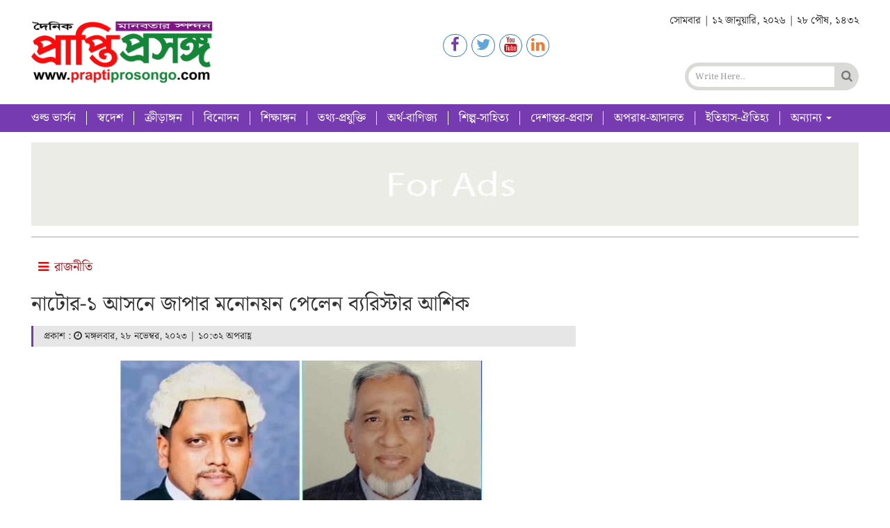

--- FILE ---
content_type: text/html; charset=UTF-8
request_url: https://praptiprosongo.com/825/%E0%A6%A8%E0%A6%BE%E0%A6%9F%E0%A7%8B%E0%A6%B0-%E0%A7%A7-%E0%A6%86%E0%A6%B8%E0%A6%A8%E0%A7%87-%E0%A6%9C%E0%A6%BE%E0%A6%AA%E0%A6%BE%E0%A6%B0-%E0%A6%AE%E0%A6%A8%E0%A7%8B%E0%A6%A8%E0%A6%AF%E0%A6%BC/
body_size: 13618
content:
<!DOCTYPE html><html lang="en-US"><head><script data-no-optimize="1">var litespeed_docref=sessionStorage.getItem("litespeed_docref");litespeed_docref&&(Object.defineProperty(document,"referrer",{get:function(){return litespeed_docref}}),sessionStorage.removeItem("litespeed_docref"));</script> <meta charset="UTF-8"><meta name="viewport" content="width=device-width, initial-scale=1"><meta http-equiv="X-UA-Compatible" content="IE=edge"><link rel="profile" href="https://www.shumanbd.com/"><link rel="icon" href="https://praptiprosongo.com/wp-content/uploads/2023/10/favicon-pp-1.png" type="image/x-icon" /><meta name='robots' content='index, follow, max-image-preview:large, max-snippet:-1, max-video-preview:-1' /><title>নাটোর-১ আসনে জাপার মনোনয়ন পেলেন ব্যরিস্টার আশিক - Prapti Prosongo</title><link rel="canonical" href="https://praptiprosongo.com/825/নাটোর-১-আসনে-জাপার-মনোনয়/" /><meta property="og:locale" content="en_US" /><meta property="og:type" content="article" /><meta property="og:title" content="নাটোর-১ আসনে জাপার মনোনয়ন পেলেন ব্যরিস্টার আশিক" /><meta property="og:description" content="নাটোর প্রতিনিধি দ্বাদশ জাতীয় সংসদ নির্বাচনে ৫৮ নাটোর-১ (লালপুর-বাগাতিপাড়া) আসনে জাতীয় পার্টির (জাপা) মনোনয়ন পেয়েছেন ব্যারিস্টার আশিক হোসেন। সোমবার (২৭ নভেম্বর ২০২৩) জাতীয় পার্টির চেয়ারম্যানের কার্যালয় থেকে দলটির মহাসচিব মুজিবুল হক চুন্নু আনুষ্ঠানিকভাবে তাঁর নাম ঘোষণা করেন। ব্যারিস্টার আশিক হোসেন নাটোরের বাগাতিপাড়া উপজেলার পাঁকা ইউনিয়নের মাড়িয়া গ্রামের সাবেক অতিরিক্ত পুলিশ সুপার মৃত আকবর হোসেনের ছেলে। [&hellip;]" /><meta property="og:url" content="https://praptiprosongo.com/825/নাটোর-১-আসনে-জাপার-মনোনয়/" /><meta property="og:site_name" content="Prapti Prosongo" /><meta property="article:publisher" content="https://www.facebook.com/PraptiProsongo" /><meta property="article:published_time" content="2023-11-28T16:32:30+00:00" /><meta property="og:image" content="https://praptiprosongo.com/wp-content/uploads/2023/11/Lalpur-Natore-Pic-28.11.2023-2-Japa-2.jpg" /><meta property="og:image:width" content="720" /><meta property="og:image:height" content="504" /><meta property="og:image:type" content="image/jpeg" /><meta name="author" content="Prapti Prosongo" /><meta name="twitter:card" content="summary_large_image" /><meta name="twitter:label1" content="Written by" /><meta name="twitter:data1" content="Prapti Prosongo" /><meta name="twitter:label2" content="Est. reading time" /><meta name="twitter:data2" content="1 minute" /> <script type="application/ld+json" class="yoast-schema-graph">{"@context":"https://schema.org","@graph":[{"@type":"Article","@id":"https://praptiprosongo.com/825/%e0%a6%a8%e0%a6%be%e0%a6%9f%e0%a7%8b%e0%a6%b0-%e0%a7%a7-%e0%a6%86%e0%a6%b8%e0%a6%a8%e0%a7%87-%e0%a6%9c%e0%a6%be%e0%a6%aa%e0%a6%be%e0%a6%b0-%e0%a6%ae%e0%a6%a8%e0%a7%8b%e0%a6%a8%e0%a6%af%e0%a6%bc/#article","isPartOf":{"@id":"https://praptiprosongo.com/825/%e0%a6%a8%e0%a6%be%e0%a6%9f%e0%a7%8b%e0%a6%b0-%e0%a7%a7-%e0%a6%86%e0%a6%b8%e0%a6%a8%e0%a7%87-%e0%a6%9c%e0%a6%be%e0%a6%aa%e0%a6%be%e0%a6%b0-%e0%a6%ae%e0%a6%a8%e0%a7%8b%e0%a6%a8%e0%a6%af%e0%a6%bc/"},"author":{"name":"Prapti Prosongo","@id":"https://praptiprosongo.com/#/schema/person/3adef7df816c2099b7c0edf4808bbf3b"},"headline":"নাটোর-১ আসনে জাপার মনোনয়ন পেলেন ব্যরিস্টার আশিক","datePublished":"2023-11-28T16:32:30+00:00","mainEntityOfPage":{"@id":"https://praptiprosongo.com/825/%e0%a6%a8%e0%a6%be%e0%a6%9f%e0%a7%8b%e0%a6%b0-%e0%a7%a7-%e0%a6%86%e0%a6%b8%e0%a6%a8%e0%a7%87-%e0%a6%9c%e0%a6%be%e0%a6%aa%e0%a6%be%e0%a6%b0-%e0%a6%ae%e0%a6%a8%e0%a7%8b%e0%a6%a8%e0%a6%af%e0%a6%bc/"},"wordCount":9,"commentCount":0,"publisher":{"@id":"https://praptiprosongo.com/#organization"},"image":{"@id":"https://praptiprosongo.com/825/%e0%a6%a8%e0%a6%be%e0%a6%9f%e0%a7%8b%e0%a6%b0-%e0%a7%a7-%e0%a6%86%e0%a6%b8%e0%a6%a8%e0%a7%87-%e0%a6%9c%e0%a6%be%e0%a6%aa%e0%a6%be%e0%a6%b0-%e0%a6%ae%e0%a6%a8%e0%a7%8b%e0%a6%a8%e0%a6%af%e0%a6%bc/#primaryimage"},"thumbnailUrl":"https://praptiprosongo.com/wp-content/uploads/2023/11/Lalpur-Natore-Pic-28.11.2023-2-Japa-2.jpg","articleSection":["রাজনীতি"],"inLanguage":"en-US","potentialAction":[{"@type":"CommentAction","name":"Comment","target":["https://praptiprosongo.com/825/%e0%a6%a8%e0%a6%be%e0%a6%9f%e0%a7%8b%e0%a6%b0-%e0%a7%a7-%e0%a6%86%e0%a6%b8%e0%a6%a8%e0%a7%87-%e0%a6%9c%e0%a6%be%e0%a6%aa%e0%a6%be%e0%a6%b0-%e0%a6%ae%e0%a6%a8%e0%a7%8b%e0%a6%a8%e0%a6%af%e0%a6%bc/#respond"]}]},{"@type":"WebPage","@id":"https://praptiprosongo.com/825/%e0%a6%a8%e0%a6%be%e0%a6%9f%e0%a7%8b%e0%a6%b0-%e0%a7%a7-%e0%a6%86%e0%a6%b8%e0%a6%a8%e0%a7%87-%e0%a6%9c%e0%a6%be%e0%a6%aa%e0%a6%be%e0%a6%b0-%e0%a6%ae%e0%a6%a8%e0%a7%8b%e0%a6%a8%e0%a6%af%e0%a6%bc/","url":"https://praptiprosongo.com/825/%e0%a6%a8%e0%a6%be%e0%a6%9f%e0%a7%8b%e0%a6%b0-%e0%a7%a7-%e0%a6%86%e0%a6%b8%e0%a6%a8%e0%a7%87-%e0%a6%9c%e0%a6%be%e0%a6%aa%e0%a6%be%e0%a6%b0-%e0%a6%ae%e0%a6%a8%e0%a7%8b%e0%a6%a8%e0%a6%af%e0%a6%bc/","name":"নাটোর-১ আসনে জাপার মনোনয়ন পেলেন ব্যরিস্টার আশিক - Prapti Prosongo","isPartOf":{"@id":"https://praptiprosongo.com/#website"},"primaryImageOfPage":{"@id":"https://praptiprosongo.com/825/%e0%a6%a8%e0%a6%be%e0%a6%9f%e0%a7%8b%e0%a6%b0-%e0%a7%a7-%e0%a6%86%e0%a6%b8%e0%a6%a8%e0%a7%87-%e0%a6%9c%e0%a6%be%e0%a6%aa%e0%a6%be%e0%a6%b0-%e0%a6%ae%e0%a6%a8%e0%a7%8b%e0%a6%a8%e0%a6%af%e0%a6%bc/#primaryimage"},"image":{"@id":"https://praptiprosongo.com/825/%e0%a6%a8%e0%a6%be%e0%a6%9f%e0%a7%8b%e0%a6%b0-%e0%a7%a7-%e0%a6%86%e0%a6%b8%e0%a6%a8%e0%a7%87-%e0%a6%9c%e0%a6%be%e0%a6%aa%e0%a6%be%e0%a6%b0-%e0%a6%ae%e0%a6%a8%e0%a7%8b%e0%a6%a8%e0%a6%af%e0%a6%bc/#primaryimage"},"thumbnailUrl":"https://praptiprosongo.com/wp-content/uploads/2023/11/Lalpur-Natore-Pic-28.11.2023-2-Japa-2.jpg","datePublished":"2023-11-28T16:32:30+00:00","breadcrumb":{"@id":"https://praptiprosongo.com/825/%e0%a6%a8%e0%a6%be%e0%a6%9f%e0%a7%8b%e0%a6%b0-%e0%a7%a7-%e0%a6%86%e0%a6%b8%e0%a6%a8%e0%a7%87-%e0%a6%9c%e0%a6%be%e0%a6%aa%e0%a6%be%e0%a6%b0-%e0%a6%ae%e0%a6%a8%e0%a7%8b%e0%a6%a8%e0%a6%af%e0%a6%bc/#breadcrumb"},"inLanguage":"en-US","potentialAction":[{"@type":"ReadAction","target":["https://praptiprosongo.com/825/%e0%a6%a8%e0%a6%be%e0%a6%9f%e0%a7%8b%e0%a6%b0-%e0%a7%a7-%e0%a6%86%e0%a6%b8%e0%a6%a8%e0%a7%87-%e0%a6%9c%e0%a6%be%e0%a6%aa%e0%a6%be%e0%a6%b0-%e0%a6%ae%e0%a6%a8%e0%a7%8b%e0%a6%a8%e0%a6%af%e0%a6%bc/"]}]},{"@type":"ImageObject","inLanguage":"en-US","@id":"https://praptiprosongo.com/825/%e0%a6%a8%e0%a6%be%e0%a6%9f%e0%a7%8b%e0%a6%b0-%e0%a7%a7-%e0%a6%86%e0%a6%b8%e0%a6%a8%e0%a7%87-%e0%a6%9c%e0%a6%be%e0%a6%aa%e0%a6%be%e0%a6%b0-%e0%a6%ae%e0%a6%a8%e0%a7%8b%e0%a6%a8%e0%a6%af%e0%a6%bc/#primaryimage","url":"https://praptiprosongo.com/wp-content/uploads/2023/11/Lalpur-Natore-Pic-28.11.2023-2-Japa-2.jpg","contentUrl":"https://praptiprosongo.com/wp-content/uploads/2023/11/Lalpur-Natore-Pic-28.11.2023-2-Japa-2.jpg","width":720,"height":504},{"@type":"BreadcrumbList","@id":"https://praptiprosongo.com/825/%e0%a6%a8%e0%a6%be%e0%a6%9f%e0%a7%8b%e0%a6%b0-%e0%a7%a7-%e0%a6%86%e0%a6%b8%e0%a6%a8%e0%a7%87-%e0%a6%9c%e0%a6%be%e0%a6%aa%e0%a6%be%e0%a6%b0-%e0%a6%ae%e0%a6%a8%e0%a7%8b%e0%a6%a8%e0%a6%af%e0%a6%bc/#breadcrumb","itemListElement":[{"@type":"ListItem","position":1,"name":"Home","item":"https://praptiprosongo.com/"},{"@type":"ListItem","position":2,"name":"নাটোর-১ আসনে জাপার মনোনয়ন পেলেন ব্যরিস্টার আশিক"}]},{"@type":"WebSite","@id":"https://praptiprosongo.com/#website","url":"https://praptiprosongo.com/","name":"praptiprosongo.com","description":"মানবতার স্পন্দন","publisher":{"@id":"https://praptiprosongo.com/#organization"},"potentialAction":[{"@type":"SearchAction","target":{"@type":"EntryPoint","urlTemplate":"https://praptiprosongo.com/?s={search_term_string}"},"query-input":{"@type":"PropertyValueSpecification","valueRequired":true,"valueName":"search_term_string"}}],"inLanguage":"en-US"},{"@type":"Organization","@id":"https://praptiprosongo.com/#organization","name":"praptiprosongo.com","url":"https://praptiprosongo.com/","logo":{"@type":"ImageObject","inLanguage":"en-US","@id":"https://praptiprosongo.com/#/schema/logo/image/","url":"https://praptiprosongo.com/wp-content/uploads/2023/10/praptiprosongo-logo.png","contentUrl":"https://praptiprosongo.com/wp-content/uploads/2023/10/praptiprosongo-logo.png","width":320,"height":111,"caption":"praptiprosongo.com"},"image":{"@id":"https://praptiprosongo.com/#/schema/logo/image/"},"sameAs":["https://www.facebook.com/PraptiProsongo"]},{"@type":"Person","@id":"https://praptiprosongo.com/#/schema/person/3adef7df816c2099b7c0edf4808bbf3b","name":"Prapti Prosongo","image":{"@type":"ImageObject","inLanguage":"en-US","@id":"https://praptiprosongo.com/#/schema/person/image/","url":"https://secure.gravatar.com/avatar/eb9f667adfaad0d9e8d1ff1f5d4bb8c589d1ca6886d53541dc303bfc7ad79039?s=96&d=mm&r=g","contentUrl":"https://secure.gravatar.com/avatar/eb9f667adfaad0d9e8d1ff1f5d4bb8c589d1ca6886d53541dc303bfc7ad79039?s=96&d=mm&r=g","caption":"Prapti Prosongo"},"sameAs":["https://praptiprosongo.com/"],"url":"https://praptiprosongo.com/author/praptiprosongo/"}]}</script> <link rel='dns-prefetch' href='//cdn.jsdelivr.net' /><link rel='dns-prefetch' href='//cdnjs.cloudflare.com' /><link rel='dns-prefetch' href='//praptiprosongo.com' /><link rel="alternate" type="application/rss+xml" title="Prapti Prosongo &raquo; Feed" href="https://praptiprosongo.com/feed/" /><link rel="alternate" type="application/rss+xml" title="Prapti Prosongo &raquo; Comments Feed" href="https://praptiprosongo.com/comments/feed/" /><link rel="alternate" type="application/rss+xml" title="Prapti Prosongo &raquo; নাটোর-১ আসনে জাপার মনোনয়ন পেলেন ব্যরিস্টার আশিক Comments Feed" href="https://praptiprosongo.com/825/%e0%a6%a8%e0%a6%be%e0%a6%9f%e0%a7%8b%e0%a6%b0-%e0%a7%a7-%e0%a6%86%e0%a6%b8%e0%a6%a8%e0%a7%87-%e0%a6%9c%e0%a6%be%e0%a6%aa%e0%a6%be%e0%a6%b0-%e0%a6%ae%e0%a6%a8%e0%a7%8b%e0%a6%a8%e0%a6%af%e0%a6%bc/feed/" /><link rel="alternate" title="oEmbed (JSON)" type="application/json+oembed" href="https://praptiprosongo.com/wp-json/oembed/1.0/embed?url=https%3A%2F%2Fpraptiprosongo.com%2F825%2F%25e0%25a6%25a8%25e0%25a6%25be%25e0%25a6%259f%25e0%25a7%258b%25e0%25a6%25b0-%25e0%25a7%25a7-%25e0%25a6%2586%25e0%25a6%25b8%25e0%25a6%25a8%25e0%25a7%2587-%25e0%25a6%259c%25e0%25a6%25be%25e0%25a6%25aa%25e0%25a6%25be%25e0%25a6%25b0-%25e0%25a6%25ae%25e0%25a6%25a8%25e0%25a7%258b%25e0%25a6%25a8%25e0%25a6%25af%25e0%25a6%25bc%2F" /><link rel="alternate" title="oEmbed (XML)" type="text/xml+oembed" href="https://praptiprosongo.com/wp-json/oembed/1.0/embed?url=https%3A%2F%2Fpraptiprosongo.com%2F825%2F%25e0%25a6%25a8%25e0%25a6%25be%25e0%25a6%259f%25e0%25a7%258b%25e0%25a6%25b0-%25e0%25a7%25a7-%25e0%25a6%2586%25e0%25a6%25b8%25e0%25a6%25a8%25e0%25a7%2587-%25e0%25a6%259c%25e0%25a6%25be%25e0%25a6%25aa%25e0%25a6%25be%25e0%25a6%25b0-%25e0%25a6%25ae%25e0%25a6%25a8%25e0%25a7%258b%25e0%25a6%25a8%25e0%25a6%25af%25e0%25a6%25bc%2F&#038;format=xml" /><style id='wp-img-auto-sizes-contain-inline-css' type='text/css'>img:is([sizes=auto i],[sizes^="auto," i]){contain-intrinsic-size:3000px 1500px}</style><style id='wp-block-library-inline-css' type='text/css'>:root{--wp-block-synced-color:#7a00df;--wp-block-synced-color--rgb:122,0,223;--wp-bound-block-color:var(--wp-block-synced-color);--wp-editor-canvas-background:#ddd;--wp-admin-theme-color:#007cba;--wp-admin-theme-color--rgb:0,124,186;--wp-admin-theme-color-darker-10:#006ba1;--wp-admin-theme-color-darker-10--rgb:0,107,160.5;--wp-admin-theme-color-darker-20:#005a87;--wp-admin-theme-color-darker-20--rgb:0,90,135;--wp-admin-border-width-focus:2px}@media (min-resolution:192dpi){:root{--wp-admin-border-width-focus:1.5px}}.wp-element-button{cursor:pointer}:root .has-very-light-gray-background-color{background-color:#eee}:root .has-very-dark-gray-background-color{background-color:#313131}:root .has-very-light-gray-color{color:#eee}:root .has-very-dark-gray-color{color:#313131}:root .has-vivid-green-cyan-to-vivid-cyan-blue-gradient-background{background:linear-gradient(135deg,#00d084,#0693e3)}:root .has-purple-crush-gradient-background{background:linear-gradient(135deg,#34e2e4,#4721fb 50%,#ab1dfe)}:root .has-hazy-dawn-gradient-background{background:linear-gradient(135deg,#faaca8,#dad0ec)}:root .has-subdued-olive-gradient-background{background:linear-gradient(135deg,#fafae1,#67a671)}:root .has-atomic-cream-gradient-background{background:linear-gradient(135deg,#fdd79a,#004a59)}:root .has-nightshade-gradient-background{background:linear-gradient(135deg,#330968,#31cdcf)}:root .has-midnight-gradient-background{background:linear-gradient(135deg,#020381,#2874fc)}:root{--wp--preset--font-size--normal:16px;--wp--preset--font-size--huge:42px}.has-regular-font-size{font-size:1em}.has-larger-font-size{font-size:2.625em}.has-normal-font-size{font-size:var(--wp--preset--font-size--normal)}.has-huge-font-size{font-size:var(--wp--preset--font-size--huge)}.has-text-align-center{text-align:center}.has-text-align-left{text-align:left}.has-text-align-right{text-align:right}.has-fit-text{white-space:nowrap!important}#end-resizable-editor-section{display:none}.aligncenter{clear:both}.items-justified-left{justify-content:flex-start}.items-justified-center{justify-content:center}.items-justified-right{justify-content:flex-end}.items-justified-space-between{justify-content:space-between}.screen-reader-text{border:0;clip-path:inset(50%);height:1px;margin:-1px;overflow:hidden;padding:0;position:absolute;width:1px;word-wrap:normal!important}.screen-reader-text:focus{background-color:#ddd;clip-path:none;color:#444;display:block;font-size:1em;height:auto;left:5px;line-height:normal;padding:15px 23px 14px;text-decoration:none;top:5px;width:auto;z-index:100000}html :where(.has-border-color){border-style:solid}html :where([style*=border-top-color]){border-top-style:solid}html :where([style*=border-right-color]){border-right-style:solid}html :where([style*=border-bottom-color]){border-bottom-style:solid}html :where([style*=border-left-color]){border-left-style:solid}html :where([style*=border-width]){border-style:solid}html :where([style*=border-top-width]){border-top-style:solid}html :where([style*=border-right-width]){border-right-style:solid}html :where([style*=border-bottom-width]){border-bottom-style:solid}html :where([style*=border-left-width]){border-left-style:solid}html :where(img[class*=wp-image-]){height:auto;max-width:100%}:where(figure){margin:0 0 1em}html :where(.is-position-sticky){--wp-admin--admin-bar--position-offset:var(--wp-admin--admin-bar--height,0px)}@media screen and (max-width:600px){html :where(.is-position-sticky){--wp-admin--admin-bar--position-offset:0px}}</style><style id='classic-theme-styles-inline-css' type='text/css'>/*! This file is auto-generated */
.wp-block-button__link{color:#fff;background-color:#32373c;border-radius:9999px;box-shadow:none;text-decoration:none;padding:calc(.667em + 2px) calc(1.333em + 2px);font-size:1.125em}.wp-block-file__button{background:#32373c;color:#fff;text-decoration:none}</style><link data-optimized="1" rel='stylesheet' id='bootstrap-css' href='https://praptiprosongo.com/wp-content/litespeed/css/43001f82d57ae5612fc33bb6236cb84f.css?ver=cb84f' type='text/css' media='all' /><link data-optimized="1" rel='stylesheet' id='shumanbd_style-css' href='https://praptiprosongo.com/wp-content/litespeed/css/c5cdd801bb93e1a3a8307081d9dc72f2.css?ver=c72f2' type='text/css' media='all' /><link data-optimized="1" rel='stylesheet' id='noto-serif-bengali-font-css' href='https://praptiprosongo.com/wp-content/litespeed/css/ba596e06417aaa14edff56abded47dff.css?ver=47dff' type='text/css' media='all' /><link data-optimized="1" rel='stylesheet' id='shumanbd-font-awesome-css' href='https://praptiprosongo.com/wp-content/litespeed/css/4225d63a73aee8cd11921b958881746f.css?ver=1746f' type='text/css' media='all' /><style id='akismet-widget-style-inline-css' type='text/css'>.a-stats{--akismet-color-mid-green:#357b49;--akismet-color-white:#fff;--akismet-color-light-grey:#f6f7f7;max-width:350px;width:auto}.a-stats *{all:unset;box-sizing:border-box}.a-stats strong{font-weight:600}.a-stats a.a-stats__link,.a-stats a.a-stats__link:visited,.a-stats a.a-stats__link:active{background:var(--akismet-color-mid-green);border:none;box-shadow:none;border-radius:8px;color:var(--akismet-color-white);cursor:pointer;display:block;font-family:-apple-system,BlinkMacSystemFont,'Segoe UI','Roboto','Oxygen-Sans','Ubuntu','Cantarell','Helvetica Neue',sans-serif;font-weight:500;padding:12px;text-align:center;text-decoration:none;transition:all .2s ease}.widget .a-stats a.a-stats__link:focus{background:var(--akismet-color-mid-green);color:var(--akismet-color-white);text-decoration:none}.a-stats a.a-stats__link:hover{filter:brightness(110%);box-shadow:0 4px 12px rgba(0,0,0,.06),0 0 2px rgba(0,0,0,.16)}.a-stats .count{color:var(--akismet-color-white);display:block;font-size:1.5em;line-height:1.4;padding:0 13px;white-space:nowrap}</style> <script type="text/javascript" src="https://praptiprosongo.com/wp-includes/js/jquery/jquery.min.js" id="jquery-core-js"></script> <script data-optimized="1" type="text/javascript" src="https://praptiprosongo.com/wp-content/litespeed/js/c7cb4683abb7447ec31210dd4333156e.js?ver=3156e" id="jquery-migrate-js" defer data-deferred="1"></script> <script data-optimized="1" type="text/javascript" src="https://praptiprosongo.com/wp-content/litespeed/js/97f4f980ece2faa6902881397e30e150.js?ver=0e150" id="shumanbd_js_min-js" defer data-deferred="1"></script> <link rel="https://api.w.org/" href="https://praptiprosongo.com/wp-json/" /><link rel="alternate" title="JSON" type="application/json" href="https://praptiprosongo.com/wp-json/wp/v2/posts/825" /><link rel="EditURI" type="application/rsd+xml" title="RSD" href="https://praptiprosongo.com/xmlrpc.php?rsd" /><meta name="generator" content="WordPress 6.9" /><link rel='shortlink' href='https://praptiprosongo.com/?p=825' /> <script data-optimized="1" type="text/javascript" src="[data-uri]" defer></script> <style type="text/css">.ajax-calendar{position:relative}#bddp_ac_widget th{background:none repeat scroll 0 0 #2cb2bc;color:#fff;font-weight:400;padding:5px 1px;text-align:center;font-size:16px}#bddp_ac_widget{padding:5px}#bddp_ac_widget td{border:1px solid #ccc;text-align:center}#my-calendar a{background:none repeat scroll 0 0 green;color:#fff;display:block;padding:6px 0;width:100% !important}#my-calendar{width:100%}#my_calender span{display:block;padding:6px 0;width:100% !important}#today a,#today span{background:none repeat scroll 0 0 #2cb2bc !important;color:#fff}#bddp_ac_widget #my_year{float:right}.select_ca #my_month{float:left}</style><meta name="generator" content="Redux 4.3.14.2" /><noscript><style id="rocket-lazyload-nojs-css">.rll-youtube-player, [data-lazy-src]{display:none !important;}</style></noscript><style>body{font-family:Noto Serif Bengali;background-color:transparent}.main_wbsite{background-color:#fff}.scroll_1{padding:7px;background-color:#763bb1;color:#fff;padding-left:15px !important;text-align:left;border-right:5px solid #017aee}.catagory_title{background:linear-gradient(90deg,rgba(115,58,180,1) 0%,rgba(253,85,29,1) 30%,rgba(255,255,255,1) 65%);padding:2px;margin-top:6px;overflow:hidden;width:100%;color:#fff;font-size:20px;font-weight:400}.catagory_title a{color:#fff;font-size:20px;font-weight:400}.hadding_1{font-size:22px;line-height:autopx;font-weight:700}.hadding_1 a{color:#2d2d2d}.hadding_1 a:hover{color:#b30f0f}.hadding_2{font-size:20px;font-weight:700;line-height:autopx;padding:5px 0}.hadding_2 a{color:#2d2d2d}.hadding_2 a:hover{color:#185da8}.hadding_3{font-size:18px;line-height:autopx;font-weight:400;list-style:outside none bengali;margin-left:20px;color:#c10000}.hadding_3 a{color:#2d2d2d}.more_news{font-size:17px}.more_news a{color:green}.more_news a:hover{color:#f7040a}.carousel-inner{background-color:#000}.photo_caption{font-size:20px;line-height:25px;font-weight:400;padding:10px 10px 0;opacity:.6}.photo_caption a{color:#fff;font-weight:700}.footer{background-color:#dfdfdf}.editorial_1{font-size:17px;font-weight:400;line-height:22px;color:#000;overflow:hidden;border-right:1px solid #0056a8;white-space:pre-line}.editorial_2{font-size:17px;font-weight:400;line-height:22px;color:#000;overflow:hidden;white-space:pre-line}.root{background-color:#763bb1;margin-bottom:10px}.root_01{color:#eaeaea;font-size:16px}.root_02{text-align:right;color:#eaeaea;font-size:16px}#myBtn{background-color:#763bb1}#myBtn:hover{background-color:#763bb1}.widget_area h3{font-size:16px;color:#000;text-align:left;border-radius:5px 5px 0 0;border-bottom:2px solid #628db1;border-left:5px solid #628db1;margin-bottom:5px;padding:7px 10px}#bs-example-navbar-collapse-1{background-color:transparent;font-size:17px}#nav .navbar-default .navbar-nav>li>a{color:#fff}</style></head><body ><div class="body-wrap"><div class="container"><div class="header-wr"></div></div><div class="container"><div class="top-header"><div class="header-left"><div class="logo">
<a href="https://praptiprosongo.com"><img src="data:image/svg+xml,%3Csvg%20xmlns='http://www.w3.org/2000/svg'%20viewBox='0%200%200%200'%3E%3C/svg%3E" alt="Logo" data-lazy-src="https://praptiprosongo.com/wp-content/uploads/2023/10/praptiprosongo-logo.png"><noscript><img src=" https://praptiprosongo.com/wp-content/uploads/2023/10/praptiprosongo-logo.png" alt="Logo"></noscript></a></div></div><div class="header-right"><div class="date"><p>সোমবার | ১২ জানুয়ারি, ২০২৬ | ২৮ পৌষ, ১৪৩২</p></div><div class="social">
<a href="https://www.facebook.com/PraptiProsongo" target="_blank"><i class="fa fa-facebook" target="_blank"></i></a>
<a href="https://twitter.com/" target="_blank"><i class="fa fa-twitter" style="color:#5DA7DA;"></i></a>
<a href="https://www.youtube.com/@PraptiProsongoLive" target="_blank"><i class="fa fa-youtube" style="color:#C41A1E;"></i></a>
<a href="https://www.linkedin.com/"><i class="fa fa-linkedin" style="color:#FB7629;" target="_blank"></i></a></div><div class="search-bar"><form role="search" method="get" class="search-form" action="https://praptiprosongo.com/">
<input type="search" name="s" autocomplete="off" class="form-control input-sm" maxlength="64" placeholder="Write Here.." value="" />
<span class="search__field-icon"><i class="fa fa-search"></i></span></form></div></div></div></div><div class="menu-container outer_box"><div class="container"><div class="row"><div class="col-md-12" style="margin-bottom:5px"><div class="" id="nav"><nav class="navbar navbar-default" role="navigation"><div class="navbar-header">
<button type="button" class="navbar-toggle" data-toggle="collapse" data-target="#bs-example-navbar-collapse-1">
<span class="sr-only">Toggle navigation</span>
<span class="icon-bar"></span>
<span class="icon-bar"></span>
<span class="icon-bar"></span>
</button></div><div class="collapse navbar-collapse" id="bs-example-navbar-collapse-1"><div class="menu-main-menu-container"><ul id="menu-main-menu" class="nav navbar-nav"><li itemscope="itemscope" itemtype="https://www.schema.org/SiteNavigationElement" id="menu-item-696" class="menu-item menu-item-type-custom menu-item-object-custom menu-item-696"><a title="ওল্ড ভার্সন" href="http://old.dailypraptiprosongo.com">ওল্ড ভার্সন</a></li><li itemscope="itemscope" itemtype="https://www.schema.org/SiteNavigationElement" id="menu-item-17" class="menu-item menu-item-type-taxonomy menu-item-object-category menu-item-17"><a title="স্বদেশ" href="https://praptiprosongo.com/homeland/">স্বদেশ</a></li><li itemscope="itemscope" itemtype="https://www.schema.org/SiteNavigationElement" id="menu-item-11" class="menu-item menu-item-type-taxonomy menu-item-object-category menu-item-11"><a title="ক্রীড়াঙ্গন" href="https://praptiprosongo.com/sports/">ক্রীড়াঙ্গন</a></li><li itemscope="itemscope" itemtype="https://www.schema.org/SiteNavigationElement" id="menu-item-13" class="menu-item menu-item-type-taxonomy menu-item-object-category menu-item-13"><a title="বিনোদন" href="https://praptiprosongo.com/entertainment/">বিনোদন</a></li><li itemscope="itemscope" itemtype="https://www.schema.org/SiteNavigationElement" id="menu-item-15" class="menu-item menu-item-type-taxonomy menu-item-object-category menu-item-15"><a title="শিক্ষাঙ্গন" href="https://praptiprosongo.com/educaton/">শিক্ষাঙ্গন</a></li><li itemscope="itemscope" itemtype="https://www.schema.org/SiteNavigationElement" id="menu-item-18" class="menu-item menu-item-type-taxonomy menu-item-object-category menu-item-18"><a title="তথ্য-প্রযুক্তি" href="https://praptiprosongo.com/technology/">তথ্য-প্রযুক্তি</a></li><li itemscope="itemscope" itemtype="https://www.schema.org/SiteNavigationElement" id="menu-item-9" class="menu-item menu-item-type-taxonomy menu-item-object-category menu-item-9"><a title="অর্থ-বাণিজ্য" href="https://praptiprosongo.com/finance-and-trade/">অর্থ-বাণিজ্য</a></li><li itemscope="itemscope" itemtype="https://www.schema.org/SiteNavigationElement" id="menu-item-16" class="menu-item menu-item-type-taxonomy menu-item-object-category menu-item-16"><a title="শিল্প-সাহিত্য" href="https://praptiprosongo.com/art-and-literature/">শিল্প-সাহিত্য</a></li><li itemscope="itemscope" itemtype="https://www.schema.org/SiteNavigationElement" id="menu-item-12" class="menu-item menu-item-type-taxonomy menu-item-object-category menu-item-12"><a title="দেশান্তর-প্রবাস" href="https://praptiprosongo.com/emigration/">দেশান্তর-প্রবাস</a></li><li itemscope="itemscope" itemtype="https://www.schema.org/SiteNavigationElement" id="menu-item-8" class="menu-item menu-item-type-taxonomy menu-item-object-category menu-item-8"><a title="অপরাধ-আদালত" href="https://praptiprosongo.com/criminal-court/">অপরাধ-আদালত</a></li><li itemscope="itemscope" itemtype="https://www.schema.org/SiteNavigationElement" id="menu-item-14" class="menu-item menu-item-type-taxonomy menu-item-object-category menu-item-14"><a title="ইতিহাস-ঐতিহ্য" href="https://praptiprosongo.com/history-tradition/">ইতিহাস-ঐতিহ্য</a></li><li itemscope="itemscope" itemtype="https://www.schema.org/SiteNavigationElement" id="menu-item-21" class="menu-item menu-item-type-custom menu-item-object-custom menu-item-has-children menu-item-21 dropdown"><a title="অন্যান্য" href="#" data-toggle="dropdown" class="dropdown-toggle" aria-haspopup="true">অন্যান্য <span class="caret"></span></a><ul role="menu" class=" dropdown-menu" ><li itemscope="itemscope" itemtype="https://www.schema.org/SiteNavigationElement" id="menu-item-384" class="menu-item menu-item-type-taxonomy menu-item-object-category menu-item-384"><a title="দুর্ঘটনা" href="https://praptiprosongo.com/others/accident/">দুর্ঘটনা</a></li><li itemscope="itemscope" itemtype="https://www.schema.org/SiteNavigationElement" id="menu-item-402" class="menu-item menu-item-type-taxonomy menu-item-object-category menu-item-402"><a title="স্বাস্থ্য" href="https://praptiprosongo.com/others/health/">স্বাস্থ্য</a></li><li itemscope="itemscope" itemtype="https://www.schema.org/SiteNavigationElement" id="menu-item-395" class="menu-item menu-item-type-taxonomy menu-item-object-category menu-item-395"><a title="মতামত" href="https://praptiprosongo.com/others/opinion/">মতামত</a></li><li itemscope="itemscope" itemtype="https://www.schema.org/SiteNavigationElement" id="menu-item-382" class="menu-item menu-item-type-taxonomy menu-item-object-category menu-item-382"><a title="জীবনযাপন" href="https://praptiprosongo.com/others/living-life/">জীবনযাপন</a></li><li itemscope="itemscope" itemtype="https://www.schema.org/SiteNavigationElement" id="menu-item-397" class="menu-item menu-item-type-taxonomy menu-item-object-category current-post-ancestor current-menu-parent current-post-parent menu-item-397"><a title="রাজনীতি" href="https://praptiprosongo.com/others/politics/">রাজনীতি</a></li><li itemscope="itemscope" itemtype="https://www.schema.org/SiteNavigationElement" id="menu-item-390" class="menu-item menu-item-type-taxonomy menu-item-object-category menu-item-390"><a title="প্রশাসন" href="https://praptiprosongo.com/others/administration/">প্রশাসন</a></li><li itemscope="itemscope" itemtype="https://www.schema.org/SiteNavigationElement" id="menu-item-381" class="menu-item menu-item-type-taxonomy menu-item-object-category menu-item-381"><a title="গণমাধ্যম" href="https://praptiprosongo.com/others/media/">গণমাধ্যম</a></li><li itemscope="itemscope" itemtype="https://www.schema.org/SiteNavigationElement" id="menu-item-387" class="menu-item menu-item-type-taxonomy menu-item-object-category menu-item-387"><a title="নারী-শিশু" href="https://praptiprosongo.com/others/women-and-children/">নারী-শিশু</a></li><li itemscope="itemscope" itemtype="https://www.schema.org/SiteNavigationElement" id="menu-item-456" class="menu-item menu-item-type-taxonomy menu-item-object-category menu-item-456"><a title="ভ্রমণ-উৎসব" href="https://praptiprosongo.com/others/travel-festival/">ভ্রমণ-উৎসব</a></li><li itemscope="itemscope" itemtype="https://www.schema.org/SiteNavigationElement" id="menu-item-379" class="menu-item menu-item-type-taxonomy menu-item-object-category menu-item-379"><a title="কৃষি-পরিবেশ" href="https://praptiprosongo.com/others/agri-environment/">কৃষি-পরিবেশ</a></li><li itemscope="itemscope" itemtype="https://www.schema.org/SiteNavigationElement" id="menu-item-386" class="menu-item menu-item-type-taxonomy menu-item-object-category menu-item-386"><a title="ধর্ম (ইসলাম)" href="https://praptiprosongo.com/others/religion-islam/">ধর্ম (ইসলাম)</a></li><li itemscope="itemscope" itemtype="https://www.schema.org/SiteNavigationElement" id="menu-item-389" class="menu-item menu-item-type-taxonomy menu-item-object-category menu-item-389"><a title="প্রতিবন্ধী" href="https://praptiprosongo.com/others/disabled/">প্রতিবন্ধী</a></li><li itemscope="itemscope" itemtype="https://www.schema.org/SiteNavigationElement" id="menu-item-396" class="menu-item menu-item-type-taxonomy menu-item-object-category menu-item-396"><a title="যোগাযোগ" href="https://praptiprosongo.com/others/communication/">যোগাযোগ</a></li><li itemscope="itemscope" itemtype="https://www.schema.org/SiteNavigationElement" id="menu-item-403" class="menu-item menu-item-type-taxonomy menu-item-object-category menu-item-403"><a title="আমাদের কথা" href="https://praptiprosongo.com/others/our-talk/">আমাদের কথা</a></li><li itemscope="itemscope" itemtype="https://www.schema.org/SiteNavigationElement" id="menu-item-388" class="menu-item menu-item-type-taxonomy menu-item-object-category menu-item-388"><a title="নীতিমালা" href="https://praptiprosongo.com/others/policy/">নীতিমালা</a></li><li itemscope="itemscope" itemtype="https://www.schema.org/SiteNavigationElement" id="menu-item-391" class="menu-item menu-item-type-taxonomy menu-item-object-category menu-item-391"><a title="বিজ্ঞাপন" href="https://praptiprosongo.com/others/advertisement/">বিজ্ঞাপন</a></li></ul></li></ul></div></div></nav></div></div></div></div></div><div class="body_container"><div class="container"><div class="topbar"><div class="row"><div class="col-md-12 bannar">
<a href="https://www.shumanbd.com" target="_blank"><img src="data:image/svg+xml,%3Csvg%20xmlns='http://www.w3.org/2000/svg'%20viewBox='0%200%200%200'%3E%3C/svg%3E" data-lazy-src="https://praptiprosongo.com/wp-content/themes/praptiprosongo/images/bannar-ads.jpg"><noscript><img src="https://praptiprosongo.com/wp-content/themes/praptiprosongo/images/bannar-ads.jpg"></noscript></a></div></div></div><div class="single_page"><div class="add"></div><div class="row"><div class="col-md-8"><div class="single_info"><div class="single_cat"><i class="fa fa-bars" aria-hidden="true"></i> <a href="https://praptiprosongo.com/others/politics/" rel="category tag">রাজনীতি</a></div></div><h1 class="heading-single">নাটোর-১ আসনে জাপার মনোনয়ন পেলেন ব্যরিস্টার আশিক</h1><ol class="breadcrumb"><li>
প্রকাশ :														<i class="fa fa-clock-o"></i>
মঙ্গলবার, ২৮ নভেম্বর, ২০২৩ | ১০:৩২ অপরাহ্ণ</li></ol><div class="single_ditails_info"><div class="single_images">
<img width="720" height="504" src="data:image/svg+xml,%3Csvg%20xmlns='http://www.w3.org/2000/svg'%20viewBox='0%200%20720%20504'%3E%3C/svg%3E" class="attachment-post-thumbnail size-post-thumbnail wp-post-image" alt="" decoding="async" fetchpriority="high" data-lazy-srcset="https://praptiprosongo.com/wp-content/uploads/2023/11/Lalpur-Natore-Pic-28.11.2023-2-Japa-2.jpg 720w, https://praptiprosongo.com/wp-content/uploads/2023/11/Lalpur-Natore-Pic-28.11.2023-2-Japa-2-300x210.jpg 300w, https://praptiprosongo.com/wp-content/uploads/2023/11/Lalpur-Natore-Pic-28.11.2023-2-Japa-2-150x105.jpg 150w" data-lazy-sizes="(max-width: 720px) 100vw, 720px" data-lazy-src="https://praptiprosongo.com/wp-content/uploads/2023/11/Lalpur-Natore-Pic-28.11.2023-2-Japa-2.jpg" /><noscript><img width="720" height="504" src="https://praptiprosongo.com/wp-content/uploads/2023/11/Lalpur-Natore-Pic-28.11.2023-2-Japa-2.jpg" class="attachment-post-thumbnail size-post-thumbnail wp-post-image" alt="" decoding="async" fetchpriority="high" srcset="https://praptiprosongo.com/wp-content/uploads/2023/11/Lalpur-Natore-Pic-28.11.2023-2-Japa-2.jpg 720w, https://praptiprosongo.com/wp-content/uploads/2023/11/Lalpur-Natore-Pic-28.11.2023-2-Japa-2-300x210.jpg 300w, https://praptiprosongo.com/wp-content/uploads/2023/11/Lalpur-Natore-Pic-28.11.2023-2-Japa-2-150x105.jpg 150w" sizes="(max-width: 720px) 100vw, 720px" /></noscript></div><div class="add"></div><div class="single-ditails"><p><p>নাটোর প্রতিনিধি<br />
দ্বাদশ জাতীয় সংসদ নির্বাচনে ৫৮ নাটোর-১ (লালপুর-বাগাতিপাড়া) আসনে জাতীয় পার্টির (জাপা) মনোনয়ন পেয়েছেন ব্যারিস্টার আশিক হোসেন।<br />
সোমবার (২৭ নভেম্বর ২০২৩) জাতীয় পার্টির চেয়ারম্যানের কার্যালয় থেকে দলটির মহাসচিব মুজিবুল হক চুন্নু আনুষ্ঠানিকভাবে তাঁর নাম ঘোষণা করেন।<br />
ব্যারিস্টার আশিক হোসেন নাটোরের বাগাতিপাড়া উপজেলার পাঁকা ইউনিয়নের মাড়িয়া গ্রামের সাবেক অতিরিক্ত পুলিশ সুপার মৃত আকবর হোসেনের ছেলে। বর্তমানে তিনি জেলা জাতীয় পার্টির যুগ্ম সাধারণ সম্পাদক পদে রয়েছেন।<br />
ব্যারিস্টার আশিক হোসেন নাটোর-১ আসনে জাতীয় পার্টি থেকে লাঙ্গল প্রতীকে নির্বাচন করার জন্য দলের চেয়ারম্যান গোলাম মোহাম্মদ কাদের ও মহাসচিব মুজিবুল হক চুন্নুসহ মনোনয়ন বোর্ডের সবাইকে কৃতজ্ঞতার সাথে ধন্যবাদ জানান। সেই সাথে লালপুর ও বাগাতিপাড়া জাতীয় পার্টির সকল নেতা-কর্মীসহ সর্বস্তরের জনসাধারণের কাছে দোয়া চেয়ে নির্বাচনী মাঠে সবাইকে পাশে থাকার আহবান জানান তিনি।<br />
নাটোরের ৪টি আসনে জাপার মনোনয়ন পেয়েছেন:<br />
৫৮ নাটোর-১ (লালপুর ও বাগাতিপাড়া) মো. আশিক হোসেন; ৫৯ নাটোর-২ (নাটোর সদর ও নলডাঙ্গা উপজেলা) ডা. মো. নুরুন্নবী মৃধা; ৬০ নাটোর-৩ (সিংড়া উপজেলা) আনিসুর রহমান; এবং ৬১ নাটোর-৪ (বড়াইগ্রাম ও গুরুদাসপুর উপজেলা) অধ্যাপক মো. আলাউদ্দিন মৃধা।<br />
দ্বাদশ জাতীয় সংসদ নির্বাচনে অংশ নিতে ৩০০ আসনের মধ্যে ২৮৯টির দলীয় প্রার্থী চূড়ান্ত করেছে জাতীয় পার্টি (জাপা)। সোমবার (২৭ নভেম্বর) বিকেল ৪টায় দলীয় চেয়ারম্যানের বনানীস্থ কার্যালয়ে আনুষ্ঠানিকভাবে প্রার্থীদের নাম ঘোষণা করেন দলটির মহাসচিব মুজিবুল হক চুন্নু।</p></p></div></div><div class="social-share"><h5 style="font-size:18px; margin-top: 30px;"></h5><div class="social-icon">
<a target="_blank" href="https://www.facebook.com/sharer.php?u=https%3A%2F%2Fpraptiprosongo.com%2F825%2F%25e0%25a6%25a8%25e0%25a6%25be%25e0%25a6%259f%25e0%25a7%258b%25e0%25a6%25b0-%25e0%25a7%25a7-%25e0%25a6%2586%25e0%25a6%25b8%25e0%25a6%25a8%25e0%25a7%2587-%25e0%25a6%259c%25e0%25a6%25be%25e0%25a6%25aa%25e0%25a6%25be%25e0%25a6%25b0-%25e0%25a6%25ae%25e0%25a6%25a8%25e0%25a7%258b%25e0%25a6%25a8%25e0%25a6%25af%25e0%25a6%25bc%2F" class="skbd-share ss-facebook" title="Share on Facebook" rel="nofollow"><i class="fa fa-facebook" aria-hidden="true"></i></a>
<a target="_blank" href="https://twitter.com/share?text=%E0%A6%A8%E0%A6%BE%E0%A6%9F%E0%A7%8B%E0%A6%B0-%E0%A7%A7+%E0%A6%86%E0%A6%B8%E0%A6%A8%E0%A7%87+%E0%A6%9C%E0%A6%BE%E0%A6%AA%E0%A6%BE%E0%A6%B0+%E0%A6%AE%E0%A6%A8%E0%A7%8B%E0%A6%A8%E0%A7%9F%E0%A6%A8+%E0%A6%AA%E0%A7%87%E0%A6%B2%E0%A7%87%E0%A6%A8+%E0%A6%AC%E0%A7%8D%E0%A6%AF%E0%A6%B0%E0%A6%BF%E0%A6%B8%E0%A7%8D%E0%A6%9F%E0%A6%BE%E0%A6%B0+%E0%A6%86%E0%A6%B6%E0%A6%BF%E0%A6%95" class="skbd-share ss-twitter" title="Tweet" rel="nofollow"><i class="fa fa-twitter" aria-hidden="true"></i></a>
<a href="http://www.linkedin.com/shareArticle?mini=true&amp;title=নাটোর-১ আসনে জাপার মনোনয়ন পেলেন ব্যরিস্টার আশিক&amp;url=https://praptiprosongo.com/825/%e0%a6%a8%e0%a6%be%e0%a6%9f%e0%a7%8b%e0%a6%b0-%e0%a7%a7-%e0%a6%86%e0%a6%b8%e0%a6%a8%e0%a7%87-%e0%a6%9c%e0%a6%be%e0%a6%aa%e0%a6%be%e0%a6%b0-%e0%a6%ae%e0%a6%a8%e0%a7%8b%e0%a6%a8%e0%a6%af%e0%a6%bc/" title="Share on LinkedIn" class="skbd-share ss-linkin"><i class="fa fa-linkedin" aria-hidden="true"></i></a>
<a target="_blank" href="https://web.whatsapp.com/send?text=%E0%A6%A8%E0%A6%BE%E0%A6%9F%E0%A7%8B%E0%A6%B0-%E0%A7%A7+%E0%A6%86%E0%A6%B8%E0%A6%A8%E0%A7%87+%E0%A6%9C%E0%A6%BE%E0%A6%AA%E0%A6%BE%E0%A6%B0+%E0%A6%AE%E0%A6%A8%E0%A7%8B%E0%A6%A8%E0%A7%9F%E0%A6%A8+%E0%A6%AA%E0%A7%87%E0%A6%B2%E0%A7%87%E0%A6%A8+%E0%A6%AC%E0%A7%8D%E0%A6%AF%E0%A6%B0%E0%A6%BF%E0%A6%B8%E0%A7%8D%E0%A6%9F%E0%A6%BE%E0%A6%B0+%E0%A6%86%E0%A6%B6%E0%A6%BF%E0%A6%95+https%3A%2F%2Fpraptiprosongo.com%2F825%2F%25e0%25a6%25a8%25e0%25a6%25be%25e0%25a6%259f%25e0%25a7%258b%25e0%25a6%25b0-%25e0%25a7%25a7-%25e0%25a6%2586%25e0%25a6%25b8%25e0%25a6%25a8%25e0%25a7%2587-%25e0%25a6%259c%25e0%25a6%25be%25e0%25a6%25aa%25e0%25a6%25be%25e0%25a6%25b0-%25e0%25a6%25ae%25e0%25a6%25a8%25e0%25a7%258b%25e0%25a6%25a8%25e0%25a6%25af%25e0%25a6%25bc%2F" class="skbd-share ss-whatsapp" title="Share on WhatsApp"><i class="fa fa-whatsapp" aria-hidden="true"></i></a><a target="_blank" href="https://www.instagram.com/share?text=%E0%A6%A8%E0%A6%BE%E0%A6%9F%E0%A7%8B%E0%A6%B0-%E0%A7%A7+%E0%A6%86%E0%A6%B8%E0%A6%A8%E0%A7%87+%E0%A6%9C%E0%A6%BE%E0%A6%AA%E0%A6%BE%E0%A6%B0+%E0%A6%AE%E0%A6%A8%E0%A7%8B%E0%A6%A8%E0%A7%9F%E0%A6%A8+%E0%A6%AA%E0%A7%87%E0%A6%B2%E0%A7%87%E0%A6%A8+%E0%A6%AC%E0%A7%8D%E0%A6%AF%E0%A6%B0%E0%A6%BF%E0%A6%B8%E0%A7%8D%E0%A6%9F%E0%A6%BE%E0%A6%B0+%E0%A6%86%E0%A6%B6%E0%A6%BF%E0%A6%95&amp;url=https%3A%2F%2Fpraptiprosongo.com%2F825%2F%25e0%25a6%25a8%25e0%25a6%25be%25e0%25a6%259f%25e0%25a7%258b%25e0%25a6%25b0-%25e0%25a7%25a7-%25e0%25a6%2586%25e0%25a6%25b8%25e0%25a6%25a8%25e0%25a7%2587-%25e0%25a6%259c%25e0%25a6%25be%25e0%25a6%25aa%25e0%25a6%25be%25e0%25a6%25b0-%25e0%25a6%25ae%25e0%25a6%25a8%25e0%25a7%258b%25e0%25a6%25a8%25e0%25a6%25af%25e0%25a6%25bc%2F" class="skbd-share ss-instagram" title="Share on Instagram" rel="nofollow"><i class="fa fa-instagram" aria-hidden="true"></i></a><button onclick="shumanbd_linkcopy('https://praptiprosongo.com/?p=825')" title="shumanbd_Copy Link" class="skbd-share ss-copy"><i class="fa fa-copy" aria-hidden="true"></i></button>
<button href="#" onclick="window.print()" title="Print" class="skbd-share ss-print"><i class="fa fa-print" aria-hidden="true"></i></button></div> <script data-optimized="1" src="[data-uri]" defer></script> </div><div class="relatednews">
<br /><div class="addd"></div><div class="releted_title"><a href=""><b>&nbsp;আরো খবর</b></a></div><div class="row auto-clear"><div class="col-md-4 relatedpost">
<a href="https://praptiprosongo.com/6443/%e0%a6%96%e0%a6%be%e0%a6%b2%e0%a7%87%e0%a6%a6%e0%a6%be-%e0%a6%9c%e0%a6%bf%e0%a6%af%e0%a6%bc%e0%a6%be%e0%a6%b0-%e0%a6%86%e0%a6%a4%e0%a7%8d%e0%a6%ae%e0%a6%be%e0%a6%b0-%e0%a6%ae%e0%a6%be%e0%a6%97/">
<img width="300" height="225" src="data:image/svg+xml,%3Csvg%20xmlns='http://www.w3.org/2000/svg'%20viewBox='0%200%20300%20225'%3E%3C/svg%3E" class="attachment-medium size-medium wp-post-image" alt="" decoding="async" data-lazy-srcset="https://praptiprosongo.com/wp-content/uploads/2026/01/rsz_img-20260110-wa0003_copy_800x600-300x225.jpg 300w, https://praptiprosongo.com/wp-content/uploads/2026/01/rsz_img-20260110-wa0003_copy_800x600-150x113.jpg 150w, https://praptiprosongo.com/wp-content/uploads/2026/01/rsz_img-20260110-wa0003_copy_800x600.jpg 400w" data-lazy-sizes="auto, (max-width: 300px) 100vw, 300px" data-lazy-src="https://praptiprosongo.com/wp-content/uploads/2026/01/rsz_img-20260110-wa0003_copy_800x600-300x225.jpg" /><noscript><img width="300" height="225" src="https://praptiprosongo.com/wp-content/uploads/2026/01/rsz_img-20260110-wa0003_copy_800x600-300x225.jpg" class="attachment-medium size-medium wp-post-image" alt="" decoding="async" loading="lazy" srcset="https://praptiprosongo.com/wp-content/uploads/2026/01/rsz_img-20260110-wa0003_copy_800x600-300x225.jpg 300w, https://praptiprosongo.com/wp-content/uploads/2026/01/rsz_img-20260110-wa0003_copy_800x600-150x113.jpg 150w, https://praptiprosongo.com/wp-content/uploads/2026/01/rsz_img-20260110-wa0003_copy_800x600.jpg 400w" sizes="auto, (max-width: 300px) 100vw, 300px" /></noscript>					</a><h4 class="hadding_2"><a href="https://praptiprosongo.com/6443/%e0%a6%96%e0%a6%be%e0%a6%b2%e0%a7%87%e0%a6%a6%e0%a6%be-%e0%a6%9c%e0%a6%bf%e0%a6%af%e0%a6%bc%e0%a6%be%e0%a6%b0-%e0%a6%86%e0%a6%a4%e0%a7%8d%e0%a6%ae%e0%a6%be%e0%a6%b0-%e0%a6%ae%e0%a6%be%e0%a6%97/">খালেদা জিয়ার আত্মার মাগফিরাত কামনায় মিলাদ মাহফিল ও শীতবস্ত্র বিতরণ </a></h4></div><div class="col-md-4 relatedpost">
<a href="https://praptiprosongo.com/6416/%e0%a6%86%e0%a6%9a%e0%a6%b0%e0%a6%a3%e0%a6%ac%e0%a6%bf%e0%a6%a7%e0%a6%bf-%e0%a6%b2%e0%a6%99%e0%a7%8d%e0%a6%98%e0%a6%a8%e0%a7%87%e0%a6%b0-%e0%a6%85%e0%a6%ad%e0%a6%bf%e0%a6%af%e0%a7%8b%e0%a6%97%e0%a7%87/">
<img width="300" height="164" src="data:image/svg+xml,%3Csvg%20xmlns='http://www.w3.org/2000/svg'%20viewBox='0%200%20300%20164'%3E%3C/svg%3E" class="attachment-medium size-medium wp-post-image" alt="" decoding="async" data-lazy-srcset="https://praptiprosongo.com/wp-content/uploads/2025/11/rsz_টিপু১_copy_1080x591-300x164.jpg 300w, https://praptiprosongo.com/wp-content/uploads/2025/11/rsz_টিপু১_copy_1080x591-150x82.jpg 150w, https://praptiprosongo.com/wp-content/uploads/2025/11/rsz_টিপু১_copy_1080x591.jpg 540w" data-lazy-sizes="auto, (max-width: 300px) 100vw, 300px" data-lazy-src="https://praptiprosongo.com/wp-content/uploads/2025/11/rsz_টিপু১_copy_1080x591-300x164.jpg" /><noscript><img width="300" height="164" src="https://praptiprosongo.com/wp-content/uploads/2025/11/rsz_টিপু১_copy_1080x591-300x164.jpg" class="attachment-medium size-medium wp-post-image" alt="" decoding="async" loading="lazy" srcset="https://praptiprosongo.com/wp-content/uploads/2025/11/rsz_টিপু১_copy_1080x591-300x164.jpg 300w, https://praptiprosongo.com/wp-content/uploads/2025/11/rsz_টিপু১_copy_1080x591-150x82.jpg 150w, https://praptiprosongo.com/wp-content/uploads/2025/11/rsz_টিপু১_copy_1080x591.jpg 540w" sizes="auto, (max-width: 300px) 100vw, 300px" /></noscript>					</a><h4 class="hadding_2"><a href="https://praptiprosongo.com/6416/%e0%a6%86%e0%a6%9a%e0%a6%b0%e0%a6%a3%e0%a6%ac%e0%a6%bf%e0%a6%a7%e0%a6%bf-%e0%a6%b2%e0%a6%99%e0%a7%8d%e0%a6%98%e0%a6%a8%e0%a7%87%e0%a6%b0-%e0%a6%85%e0%a6%ad%e0%a6%bf%e0%a6%af%e0%a7%8b%e0%a6%97%e0%a7%87/">আচরণবিধি লঙ্ঘনের অভিযোগে নাটোর-১ আসনের স্বতন্ত্র প্রার্থী টিপুকে শোকজ </a></h4></div><div class="col-md-4 relatedpost">
<a href="https://praptiprosongo.com/6411/%e0%a6%a4%e0%a6%be%e0%a6%b0%e0%a7%87%e0%a6%95-%e0%a6%b0%e0%a6%b9%e0%a6%ae%e0%a6%be%e0%a6%a8%e0%a6%95%e0%a7%87-%e0%a6%95%e0%a6%9f%e0%a7%81%e0%a6%95%e0%a7%8d%e0%a6%a4%e0%a6%bf-%e0%a6%95%e0%a6%b0/">
<img width="300" height="266" src="data:image/svg+xml,%3Csvg%20xmlns='http://www.w3.org/2000/svg'%20viewBox='0%200%20300%20266'%3E%3C/svg%3E" class="attachment-medium size-medium wp-post-image" alt="" decoding="async" data-lazy-srcset="https://praptiprosongo.com/wp-content/uploads/2026/01/Baraigram-Pictur-1-06-01-26iiiii-300x266.jpg 300w, https://praptiprosongo.com/wp-content/uploads/2026/01/Baraigram-Pictur-1-06-01-26iiiii-150x133.jpg 150w, https://praptiprosongo.com/wp-content/uploads/2026/01/Baraigram-Pictur-1-06-01-26iiiii.jpg 600w" data-lazy-sizes="auto, (max-width: 300px) 100vw, 300px" data-lazy-src="https://praptiprosongo.com/wp-content/uploads/2026/01/Baraigram-Pictur-1-06-01-26iiiii-300x266.jpg" /><noscript><img width="300" height="266" src="https://praptiprosongo.com/wp-content/uploads/2026/01/Baraigram-Pictur-1-06-01-26iiiii-300x266.jpg" class="attachment-medium size-medium wp-post-image" alt="" decoding="async" loading="lazy" srcset="https://praptiprosongo.com/wp-content/uploads/2026/01/Baraigram-Pictur-1-06-01-26iiiii-300x266.jpg 300w, https://praptiprosongo.com/wp-content/uploads/2026/01/Baraigram-Pictur-1-06-01-26iiiii-150x133.jpg 150w, https://praptiprosongo.com/wp-content/uploads/2026/01/Baraigram-Pictur-1-06-01-26iiiii.jpg 600w" sizes="auto, (max-width: 300px) 100vw, 300px" /></noscript>					</a><h4 class="hadding_2"><a href="https://praptiprosongo.com/6411/%e0%a6%a4%e0%a6%be%e0%a6%b0%e0%a7%87%e0%a6%95-%e0%a6%b0%e0%a6%b9%e0%a6%ae%e0%a6%be%e0%a6%a8%e0%a6%95%e0%a7%87-%e0%a6%95%e0%a6%9f%e0%a7%81%e0%a6%95%e0%a7%8d%e0%a6%a4%e0%a6%bf-%e0%a6%95%e0%a6%b0/">তারেক রহমানকে কটুক্তি করায় সাবেক এমপিকের প্রতিকৃতিতে জুতা নিক্ষেপ </a></h4></div><div class="col-md-4 relatedpost">
<a href="https://praptiprosongo.com/6387/%e0%a6%b0%e0%a6%be%e0%a6%b7%e0%a7%8d%e0%a6%9f%e0%a7%8d%e0%a6%b0%e0%a7%80%e0%a6%af%e0%a6%bc-%e0%a6%ae%e0%a6%b0%e0%a7%8d%e0%a6%af%e0%a6%be%e0%a6%a6%e0%a6%be%e0%a6%af%e0%a6%bc-%e0%a6%b8%e0%a7%8d%e0%a6%ac/">
<img width="291" height="300" src="data:image/svg+xml,%3Csvg%20xmlns='http://www.w3.org/2000/svg'%20viewBox='0%200%20291%20300'%3E%3C/svg%3E" class="attachment-medium size-medium wp-post-image" alt="" decoding="async" data-lazy-srcset="https://praptiprosongo.com/wp-content/uploads/2025/12/rsz_1screenshot_2025-12-31-21-07-40-738_comfacebookorca_copy_1080x1113-291x300.jpg 291w, https://praptiprosongo.com/wp-content/uploads/2025/12/rsz_1screenshot_2025-12-31-21-07-40-738_comfacebookorca_copy_1080x1113-145x150.jpg 145w, https://praptiprosongo.com/wp-content/uploads/2025/12/rsz_1screenshot_2025-12-31-21-07-40-738_comfacebookorca_copy_1080x1113.jpg 540w" data-lazy-sizes="auto, (max-width: 291px) 100vw, 291px" data-lazy-src="https://praptiprosongo.com/wp-content/uploads/2025/12/rsz_1screenshot_2025-12-31-21-07-40-738_comfacebookorca_copy_1080x1113-291x300.jpg" /><noscript><img width="291" height="300" src="https://praptiprosongo.com/wp-content/uploads/2025/12/rsz_1screenshot_2025-12-31-21-07-40-738_comfacebookorca_copy_1080x1113-291x300.jpg" class="attachment-medium size-medium wp-post-image" alt="" decoding="async" loading="lazy" srcset="https://praptiprosongo.com/wp-content/uploads/2025/12/rsz_1screenshot_2025-12-31-21-07-40-738_comfacebookorca_copy_1080x1113-291x300.jpg 291w, https://praptiprosongo.com/wp-content/uploads/2025/12/rsz_1screenshot_2025-12-31-21-07-40-738_comfacebookorca_copy_1080x1113-145x150.jpg 145w, https://praptiprosongo.com/wp-content/uploads/2025/12/rsz_1screenshot_2025-12-31-21-07-40-738_comfacebookorca_copy_1080x1113.jpg 540w" sizes="auto, (max-width: 291px) 100vw, 291px" /></noscript>					</a><h4 class="hadding_2"><a href="https://praptiprosongo.com/6387/%e0%a6%b0%e0%a6%be%e0%a6%b7%e0%a7%8d%e0%a6%9f%e0%a7%8d%e0%a6%b0%e0%a7%80%e0%a6%af%e0%a6%bc-%e0%a6%ae%e0%a6%b0%e0%a7%8d%e0%a6%af%e0%a6%be%e0%a6%a6%e0%a6%be%e0%a6%af%e0%a6%bc-%e0%a6%b8%e0%a7%8d%e0%a6%ac/">রাষ্ট্রীয় মর্যাদায় স্বামীর পাশে আপোসহীন নেত্রীর দাফন, শোকবইয়ে আন্তর্জাতিক শ্রদ্ধা </a></h4></div><div class="col-md-4 relatedpost">
<a href="https://praptiprosongo.com/6381/%e0%a6%b2%e0%a6%be%e0%a6%b2%e0%a6%aa%e0%a7%81%e0%a6%b0%e0%a7%87-%e0%a6%ac%e0%a7%87%e0%a6%97%e0%a6%ae-%e0%a6%96%e0%a6%be%e0%a6%b2%e0%a7%87%e0%a6%a6%e0%a6%be-%e0%a6%9c%e0%a6%bf%e0%a6%af%e0%a6%bc/">
<img width="300" height="169" src="data:image/svg+xml,%3Csvg%20xmlns='http://www.w3.org/2000/svg'%20viewBox='0%200%20300%20169'%3E%3C/svg%3E" class="attachment-medium size-medium wp-post-image" alt="" decoding="async" data-lazy-srcset="https://praptiprosongo.com/wp-content/uploads/2025/12/rsz_1img-20251231-wa0018_copy_870x490-300x169.jpg 300w, https://praptiprosongo.com/wp-content/uploads/2025/12/rsz_1img-20251231-wa0018_copy_870x490-150x84.jpg 150w, https://praptiprosongo.com/wp-content/uploads/2025/12/rsz_1img-20251231-wa0018_copy_870x490.jpg 435w" data-lazy-sizes="auto, (max-width: 300px) 100vw, 300px" data-lazy-src="https://praptiprosongo.com/wp-content/uploads/2025/12/rsz_1img-20251231-wa0018_copy_870x490-300x169.jpg" /><noscript><img width="300" height="169" src="https://praptiprosongo.com/wp-content/uploads/2025/12/rsz_1img-20251231-wa0018_copy_870x490-300x169.jpg" class="attachment-medium size-medium wp-post-image" alt="" decoding="async" loading="lazy" srcset="https://praptiprosongo.com/wp-content/uploads/2025/12/rsz_1img-20251231-wa0018_copy_870x490-300x169.jpg 300w, https://praptiprosongo.com/wp-content/uploads/2025/12/rsz_1img-20251231-wa0018_copy_870x490-150x84.jpg 150w, https://praptiprosongo.com/wp-content/uploads/2025/12/rsz_1img-20251231-wa0018_copy_870x490.jpg 435w" sizes="auto, (max-width: 300px) 100vw, 300px" /></noscript>					</a><h4 class="hadding_2"><a href="https://praptiprosongo.com/6381/%e0%a6%b2%e0%a6%be%e0%a6%b2%e0%a6%aa%e0%a7%81%e0%a6%b0%e0%a7%87-%e0%a6%ac%e0%a7%87%e0%a6%97%e0%a6%ae-%e0%a6%96%e0%a6%be%e0%a6%b2%e0%a7%87%e0%a6%a6%e0%a6%be-%e0%a6%9c%e0%a6%bf%e0%a6%af%e0%a6%bc/">লালপুরে বেগম খালেদা জিয়ার গায়েবানা জানাজা </a></h4></div><div class="col-md-4 relatedpost">
<a href="https://praptiprosongo.com/6375/%e0%a6%a8%e0%a6%be%e0%a6%9f%e0%a7%8b%e0%a6%b0-%e0%a7%a7-%e0%a6%86%e0%a6%b8%e0%a6%a8%e0%a7%87-%e0%a6%ae%e0%a6%a8%e0%a7%8b%e0%a6%a8%e0%a6%af%e0%a6%bc%e0%a6%a8-%e0%a6%9c%e0%a6%ae%e0%a6%be-%e0%a6%a6/">
<img width="300" height="300" src="data:image/svg+xml,%3Csvg%20xmlns='http://www.w3.org/2000/svg'%20viewBox='0%200%20300%20300'%3E%3C/svg%3E" class="attachment-medium size-medium wp-post-image" alt="" decoding="async" data-lazy-srcset="https://praptiprosongo.com/wp-content/uploads/2025/12/rsz_img_20251230_164802_copy_955x955-300x300.jpg 300w, https://praptiprosongo.com/wp-content/uploads/2025/12/rsz_img_20251230_164802_copy_955x955-150x150.jpg 150w, https://praptiprosongo.com/wp-content/uploads/2025/12/rsz_img_20251230_164802_copy_955x955.jpg 478w" data-lazy-sizes="auto, (max-width: 300px) 100vw, 300px" data-lazy-src="https://praptiprosongo.com/wp-content/uploads/2025/12/rsz_img_20251230_164802_copy_955x955-300x300.jpg" /><noscript><img width="300" height="300" src="https://praptiprosongo.com/wp-content/uploads/2025/12/rsz_img_20251230_164802_copy_955x955-300x300.jpg" class="attachment-medium size-medium wp-post-image" alt="" decoding="async" loading="lazy" srcset="https://praptiprosongo.com/wp-content/uploads/2025/12/rsz_img_20251230_164802_copy_955x955-300x300.jpg 300w, https://praptiprosongo.com/wp-content/uploads/2025/12/rsz_img_20251230_164802_copy_955x955-150x150.jpg 150w, https://praptiprosongo.com/wp-content/uploads/2025/12/rsz_img_20251230_164802_copy_955x955.jpg 478w" sizes="auto, (max-width: 300px) 100vw, 300px" /></noscript>					</a><h4 class="hadding_2"><a href="https://praptiprosongo.com/6375/%e0%a6%a8%e0%a6%be%e0%a6%9f%e0%a7%8b%e0%a6%b0-%e0%a7%a7-%e0%a6%86%e0%a6%b8%e0%a6%a8%e0%a7%87-%e0%a6%ae%e0%a6%a8%e0%a7%8b%e0%a6%a8%e0%a6%af%e0%a6%bc%e0%a6%a8-%e0%a6%9c%e0%a6%ae%e0%a6%be-%e0%a6%a6/">নাটোর-১ আসনে মনোনয়ন জমা দিলেন ১৩ প্রার্থী </a></h4></div></div></div></div><div class="col-md-4 sidebar"><div class="add"></div><br />
<br /><div class="add"></div></div></div></div></div></div><div class="footer"><div class="container"><div class="row "><div class="col-md-3 footer_logo">
<a href="https://praptiprosongo.com"><img src="data:image/svg+xml,%3Csvg%20xmlns='http://www.w3.org/2000/svg'%20viewBox='0%200%20100%200'%3E%3C/svg%3E" alt="Logo" width="100%" data-lazy-src="https://praptiprosongo.com/wp-content/uploads/2023/10/praptiprosongo-logo.png"><noscript><img src=" https://praptiprosongo.com/wp-content/uploads/2023/10/praptiprosongo-logo.png" alt="Logo" width="100%"></noscript></a></div><div class="col-md-4 editorial_1">
<strong>প্রকাশক ও সম্পাদক:</strong>
অধ্যক্ষ ইমাম হাসান মুক্তি
দৈনিক প্রাপ্তি প্রসঙ্গ, থানাপাড়া, লালপুর, নাটোর।</div><div class="col-md-5 editorial_2">
মুঠোফোন- ০১৭১১৮১৯৬৬১, ০১৭১১৮১৯৬৯৪
ই-মেইল: <a href="/cdn-cgi/l/email-protection" class="__cf_email__" data-cfemail="dbb2b6aeb0afb2ecea9bbcb6bab2b7f5b8b4b6">[email&#160;protected]</a>, <a href="/cdn-cgi/l/email-protection" class="__cf_email__" data-cfemail="4a23273f213e237d7b0a332b22252564292527">[email&#160;protected]</a></div></div></div></div><button onclick="topFunction()" id="myBtn" title="Go to top"><i class="fa fa-arrow-circle-up" aria-hidden="true"></i>
</button> <script data-cfasync="false" src="/cdn-cgi/scripts/5c5dd728/cloudflare-static/email-decode.min.js"></script><script data-optimized="1" src="[data-uri]" defer></script> </div>  <script type="speculationrules">{"prefetch":[{"source":"document","where":{"and":[{"href_matches":"/*"},{"not":{"href_matches":["/wp-*.php","/wp-admin/*","/wp-content/uploads/*","/wp-content/*","/wp-content/plugins/*","/wp-content/themes/praptiprosongo/*","/*\\?(.+)"]}},{"not":{"selector_matches":"a[rel~=\"nofollow\"]"}},{"not":{"selector_matches":".no-prefetch, .no-prefetch a"}}]},"eagerness":"conservative"}]}</script> <script data-optimized="1" src="[data-uri]" defer></script><script data-optimized="1" data-no-minify="1" src="https://praptiprosongo.com/wp-content/litespeed/js/51ae5e7ddd408b4cc1c8cf0c386d6d37.js?ver=d6d37" defer data-deferred="1"></script> <script data-no-optimize="1">var litespeed_vary=document.cookie.replace(/(?:(?:^|.*;\s*)_lscache_vary\s*\=\s*([^;]*).*$)|^.*$/,"");litespeed_vary||fetch("/wp-content/plugins/litespeed-cache/guest.vary.php",{method:"POST",cache:"no-cache",redirect:"follow"}).then(e=>e.json()).then(e=>{console.log(e),e.hasOwnProperty("reload")&&"yes"==e.reload&&(sessionStorage.setItem("litespeed_docref",document.referrer),window.location.reload(!0))});</script><script defer src="https://static.cloudflareinsights.com/beacon.min.js/vcd15cbe7772f49c399c6a5babf22c1241717689176015" integrity="sha512-ZpsOmlRQV6y907TI0dKBHq9Md29nnaEIPlkf84rnaERnq6zvWvPUqr2ft8M1aS28oN72PdrCzSjY4U6VaAw1EQ==" data-cf-beacon='{"version":"2024.11.0","token":"88b32f15681e414b86c937a6b4367031","r":1,"server_timing":{"name":{"cfCacheStatus":true,"cfEdge":true,"cfExtPri":true,"cfL4":true,"cfOrigin":true,"cfSpeedBrain":true},"location_startswith":null}}' crossorigin="anonymous"></script>
</body></html><div class="root"><div class="container"><div class="row"><div class="col-md-6 root_01">
স্বত্ব: নিবন্ধনকৃত @ প্রাপ্তিপ্রসঙ্গ.কম (২০১৬-২০২৬)</div><div class="col-md-6 root_02">
Developed by- <a href="https://www.shumanbd.com/" target="_blank" title="shumanbd"> .::SHUMANBD::. </a></div></diV></div></div></div><script type="speculationrules">{"prefetch":[{"source":"document","where":{"and":[{"href_matches":"/*"},{"not":{"href_matches":["/wp-*.php","/wp-admin/*","/wp-content/uploads/*","/wp-content/*","/wp-content/plugins/*","/wp-content/themes/praptiprosongo/*","/*\\?(.+)"]}},{"not":{"selector_matches":"a[rel~=\"nofollow\"]"}},{"not":{"selector_matches":".no-prefetch, .no-prefetch a"}}]},"eagerness":"conservative"}]}</script> <script data-optimized="1" src="[data-uri]" defer></script><script data-optimized="1" data-no-minify="1" src="https://praptiprosongo.com/wp-content/litespeed/js/51ae5e7ddd408b4cc1c8cf0c386d6d37.js?ver=d6d37" defer data-deferred="1"></script>
<!-- Page optimized by LiteSpeed Cache @2026-01-12 07:27:11 -->

<!-- Page cached by LiteSpeed Cache 6.5.4 on 2026-01-12 07:27:11 -->
<!-- Guest Mode -->

--- FILE ---
content_type: text/css
request_url: https://praptiprosongo.com/wp-content/litespeed/css/c5cdd801bb93e1a3a8307081d9dc72f2.css?ver=c72f2
body_size: 3990
content:
*{-webkit-box-sizing:border-box;-moz-box-sizing:border-box;box-sizing:border-box}body{margin:0}b,strong{font-weight:700}blockquote{padding:10px 20px;margin:0 0 20px;font-size:17.5px;border-left:5px solid #b80000;font-weight:700;background-color:#fdebd0}.alignleft{float:left;margin-right:15px}.alignright{float:right;margin-left:15px}.aligncenter{display:block;margin:0 auto 15px}a{color:#763bb1}a:focus{outline:0 solid}img{width:100%;height:auto;display:block}h1,h2,h3,h4,h5,h6{margin:0 0 10px;line-height:140%;text-align:left}p{margin:0 0 10px;font-size:17px}html,body{height:100%}a:hover{text-decoration:none}input:-webkit-autofill,input:-webkit-autofill:hover,input:-webkit-autofill:focus{-webkit-box-shadow:0 0 0px 1000px #fff inset !important}.topbar{border-bottom:2px solid #d2d2d2;margin-bottom:25px}.date p{float:right;margin:0;font-size:15px}.search-form{display:flex;align-items:center;background-color:#dadbd7;border-radius:20px;padding:5px;margin-top:5px}.search-form input[type=search]{border:none;background-color:transparent;font-size:12px;margin-right:10px;width:210px;border-radius:20px 0 0 20px;background-color:#fff}.fa-search:before{font-size:17px}.fa-search:before{color:#797979}*/.btn{height:29px;position:absolute;right:0;top:5px;border-radius:1px;border:1px solid#e6eae9}.social{justify-content:right;display:flex;padding-top:5px}.social a{font-size:22px;padding:0 6px;border:1px solid #337ab7;border-radius:18px;background:#fff;margin:3px}.fa.fa-facebook{padding:0 4px}.bannar img{width:100%;height:auto;padding:15px 0}.scroll{margin-bottom:10px;margin-top:5px}.scroll_2{padding:5px;color:#0056a8;font-weight:400}.scroll_2 a{color:#333;font-weight:700;font-size:16px}.slider{border:1px solid#e6eae9;padding:3px;background:#fff}.slider img{width:100%;height:auto}.navbar-default{border:none}#nav .caret-up{width:0;height:0;border-left:4px solid rgba(0,0,0,0);border-right:4px solid rgba(0,0,0,0);border-bottom:4px solid;display:inline-block;margin-left:2px;vertical-align:middle}#nav .navbar-default{border-radius:0;background-color:transparent;margin:0 -15px;min-height:15px}#nav .navbar-default .navbar-nav>li:hover{background:#a6a6a6;color:#fff !important}#nav .navbar-default .navbar-nav>li:last-child{border-right:0}#nav .navbar-default .navbar-nav>li>a{color:#fff;padding:0 15PX;font-weight:400;margin:0}#nav .navbar-default .navbar-nav>li>a:hover{color:#fff !important}#nav .navbar-default .navbar-nav>.open>a,.navbar-default .navbar-nav>.open>a:focus,.navbar-default .navbar-nav>.open>a:hover{background-color:#a6a6a6;color:#fff !important}.menu-main-menu-container{margin-top:5px}.dropdown-menu>li{background-color:#000;border-bottom:2px solid #010248}.dropdown-menu>li>a{display:block;padding:3px 20px;clear:both;font-weight:400;line-height:1.42857143;color:#fff;white-space:nowrap}.navbar-default .navbar-nav .open .dropdown-menu>li>a{color:#fff !important}.navbar-default .navbar-nav .open .dropdown-menu>li:hover a{color:#000 !important}.navbar-default .navbar-nav>.active>a,.navbar-default .navbar-nav>.active>a:hover,.navbar-default .navbar-nav>.active>a:focus{color:#fff !important;margin:0;background:#99d3fa}#nav .navbar-collapse{padding:5px 0}.menu-item{border-right:1px solid #fff}.tab-content{overflow:scroll;height:450px;overflow-x:hidden}.tab-content-single{overflow:scroll;height:310px;overflow-x:hidden}.tab-header{background:#fff}.tab-header .nav-tabs{border:none}.tab-header .nav-tabs{color:#fff;background:#e51b23}.tab-header .nav-tabs>li>a{border:none;border-top:3px solid #008e07;color:#fff;font-size:1.15em;border-radius:0;padding:5px 15px;text-decoration:none;margin-bottom:0}.tab-header .nav-tabs>li>a:hover{background:#707174}.tab-header .nav-tabs>li.active>a,.tab-header .nav-tabs>li.active>a:focus,.tab-header .nav-tabs>li.active>a:hover{border:none;border-radius:0;background:#763bb1;color:#fff}.tab-header .tab-content ul.media-list{max-height:282px;overflow-y:auto;padding-left:30px}.tab-header .tab-content ul.media-list .media{border-bottom:1px dotted gray;margin:0;padding:10px 0;position:relative;overflow:visible}.tab-header .tab-content ul.media-list .media .media-left{padding-right:0}.tab-header .tab-content ul.media-list .media .media-left a{padding-right:0;position:relative}.add{margin-bottom:10px;margin-top:10px}.border{border-bottom:1px dashed #8a8a8a;padding-bottom:5;margin-top:5px}.add img{width:100%;height:auto}.images_title{overflow:hidden;border-top:1px solid #dadde0;padding:6px 0}.images_title img{float:left;height:auto;width:120px;margin-right:10px;object-fit:cover;aspect-ratio:15/9}.leadnews{margin-top:5px}.leadnews img{width:100%;height:auto;margin-bottom:8px;object-fit:cover;aspect-ratio:18/10}.leadnews a{color:#000;text-decoration:none;text-align:justify;margin-top:3px}.leadnews a:hover{color:#075864}.leadnews_1{text-align:justify}.leadnews_1 img{width:100%;height:auto;float:right;margin-bottom:10px}.images_title_2{overflow:hidden;border-bottom:1px solid #dadde0;padding:10px 0}.images_title_2 img{float:left;height:auto;width:40%;margin-right:10px}.leadnews_1 p{font-size:17px}.leadnews_1 p a{color:#069}.leadnews_2{text-align:justify}.images_title_2 img,.archive-img img,.relatedpost img,.leadnews_1 img,.leadnews_2 img{object-fit:cover;aspect-ratio:16/9}.leadnews_2 img{margin-bottom:5px}.leadnews_2 p{font-size:17px}.leadnews_2 p a{color:#069}.footer_logo img{width:100%;height:auto;padding:5px}.addd{margin-top:20px !important;margin-bottom:20px !important}.addd img{width:100%;height:auto}.root_02 a{color:#ff0;text-decoration:none;font-size:13px}.pager{border-top:2px solid #763bb1;padding-top:10px}.releted_title{background:#f0f0f0;padding:5px 10px;margin-bottom:10px;font-size:18px;border-left:6px solid #763bb1}.facebook_title a{color:#fff}.singlepage{margin:60px 0}.single_title{font-size:25px;line-height:30px;padding:10px}.single_images img{width:100%}.caption{margin-top:-5px;margin-bottom:10px;padding:5px;background-color:#000;opacity:.4;color:#fff}.caption h4{opacity:10}.single_details p{text-align:justify}.single_tab{padding:10px;border-bottom:1px solid #dfdfdd}.single_tab img{float:left;width:30%;margin-right:10px}.single-ditails p{text-align:justify;font-size:18px;line-height:160%}.single_info{overflow:hidden;margin-bottom:15px;width:100%;display:block}.single_home{background:#a10c10;padding:5px 8px;float:left}.single_home i{border:1px solid #fff;padding:3px;border-radius:50%}.single_home a{color:#fff}.single_cat{padding:5px;float:left;font-size:18px;color:#0056a8;border-left:2px solid #fff}.single_cat a{color:#b01a1e}.single_cat i{padding:3px;border-radius:50%}.single_titl{padding:5px 8px;float:left}.single_titl i{border:1px solid #fff;padding:3px;border-radius:50%}.archive_page{margin-bottom:5px}.archive_page img{border:1px solid #e3dddd;padding:2px}.category_info{font-size:30px;padding:10px 0;border-bottom:5px solid #d2d2d2;margin-bottom:22px}.archive_title01{font-size:22px;line-height:25px;padding:10px 0 0;font-weight:700}.archive_title01 a{color:#333}.archive_title01 a:hover{color:#690101}.archive_title02{font-size:17px;line-height:20px;padding:5px 0 0;font-weight:700}.archive_title02 a{color:#333}.archive_title02 a:hover{color:#690101}.archive_block{display:grid;grid-template-columns:1fr 1fr 1fr;grid-gap:20px;margin:5px 5px 5px 0;overflow:hidden;padding:5px 0;border-bottom:1px solid #ebece6}.archvie_more{margin-top:10px;font-size:14px}.archvie_more a{background-color:#3689b0;padding:5px;border-radius:5px;color:#fff;font-weight:400}.archvie_more a:hover{background-color:#690101;padding:5px 5px 5px 10px;border-radius:5px;color:#fff;transition:1s}.comment-respond,.entry-pings,.entry-comments{color:#444;padding:20px 45px 40px;border:1px solid #ccc;overflow:hidden;background:#fff;-webkit-box-shadow:0px 0px 8px rgba(0,0,0,.3);-moz-box-shadow:0px 0px 8px rgba(0,0,0,.3);box-shadow:0px 0px 8px rgba(0,0,0,.3);border-left:4px solid #444}.entry-comments h3{font-size:30px;margin-bottom:30px}.comment-respond h3,.entry-pings h3{font-size:20px;margin-bottom:30px}.comment-respond{padding-bottom:5%;margin:20px 1px;border-left:none !important}.comment-header{color:#adaeb3;font-size:14px;margin-bottom:20px}.comment-header cite a{border:none;font-style:normal;font-size:16px;font-weight:700}.comment-header .comment-meta a{border:none;color:#adaeb3}li.comment{background-color:#fff;border-right:none}.comment-content{clear:both;overflow:hidden}.comment-list li{font-size:14px;padding:20px 30px 20px 50px}.comment-list .children{margin-top:40px;border:1px solid #ccc}.comment-list li li{background-color:#f5f5f6}.comment-list li li li{background-color:#fff}.comment-respond textarea,.comment-respond input[type=email],.comment-respond input[type=text],.comment-respond input[type=url]{width:100%;background:#f1edee}.comment-respond input{background:#e8e4e5}.comment-respond label{display:block;margin-right:12px}.entry-comments .comment-author{margin-bottom:0;position:relative}.entry-comments .comment-author img{border-radius:50%;border:5px solid #fff;left:-80px;top:-5px;position:absolute;width:60px}.entry-pings .reply{display:none}.form-allowed-tags{background-color:#f5f5f5;font-size:16px;padding:24px}.comment-reply-link{cursor:pointer;background-color:#444;border:none;border-radius:2px;color:#fff;font-size:12px;font-weight:300;letter-spacing:1px;padding:4px 10px 4px;text-transform:uppercase;width:auto}.comment-reply-link:hover{color:#fff}.comment-notes{display:none}.social-icon{display:flex;gap:7px}.social-icon a{display:grid;font-size:20px;padding:8px;border-radius:10px;color:#fff;margin:0}.social-icon a:hover{opacity:.4}.ss-facebook{background-color:#1773ea}.ss-twitter{background-color:#00aced}.ss-linkin{background-color:#0077b5}.ss-whatsapp{background-color:#16c161}.ss-copy{background-color:#ffc112}.ss-print{background-color:#ff6640}.ss-instagram{background:radial-gradient(circle at 30% 107%,#fdf497 0%,#fdf497 5%,#fd5949 45%,#d6249f 60%,#285aeb 90%)}.skbd-share.ss-copy,.skbd-share.ss-print{display:inline-block;color:#fff;padding:0 7px;text-align:center;text-decoration:none;font-size:20px;cursor:pointer;border-radius:10px;border:none}.skbd-share.ss-copy:hover,.skbd-share.ss-print:hover{opacity:.4}.family{text-align:center;padding:10px;font-size:20px;font-weight:400;line-height:auto;background-color:#ebf2ee;border:1px solid #a4a6a9}.family a{color:#000;text-decoration:none}.family a:hover{color:#e31418}.profile_news img{width:100%;float:bottom;border:1px solid #a4a6a9;padding:2px}.editorial_1,.editorial_2{text-align:center}.catagory_title a{padding:8px 30px;margin-left:-2px}.col-md-2{width:12%}.col-md-10{width:88%;border-bottom:1px solid #017aee}.footer_logo{width:250px}.media-gallary{background:#e1f1fd;padding:10px 0}.item{height:330px;overflow:hidden}.lead{width:40%}.toptabed{width:30%}.top-adaria{width:30%}.pager li>a,.pager li>span{display:inline-block;padding:4px 9px;background-color:#fff;border:1px solid #ddd;border-radius:5px;margin:2px}.pager li>a,.pager li>.fa{display:inline-block;padding:4px 9px}.post-nav{font-size:18px}.breadcrumb{padding:5px 15px;margin-bottom:20px;list-style:none;background-color:#e6e6e6;border-radius:0;border-left:3px solid #763bb1}@media only screen and (min-width:768px) and (max-width:991px){.search{left:10px !important}.social{width:auto}.root_01{text-align:center !important;border-bottom:2px solid #f0f0f0 !important;padding-bottom:5px !important}.root_02{text-align:center !important;padding-top:5px}.date{text-align:center}.footer_logo{padding-bottom:10px !important}.col-md-2,.col-md-10,.toptabed,.top-adaria,.lead{width:100% !important}.single-ditails p{font-size:20px}}@media (min-width:1200px){.container{width:1220px}}@media only screen and (min-width:298px) and (max-width:767px){.single_home,.search{display:none}.foot-info-portion,.foot-info-portion-2{float:none;margin:10px 0;text-align:center}.footer-logo{display:block;float:none;margin:10px 30px 0 0;text-decoration:none;width:auto;text-align:center}.footer_logo img{width:85% !important;margin:0 auto;display:block}.foot-separator{display:none}.single-ditails p{font-size:20px !important}.logo img{width:70% !important;display:block;margin:0 auto}.single_cate{background:#d61b23;border-left:5px solid #096142}.editorial_1,.editorial_2{margin-top:15px}.root_01{text-align:center !important;border-bottom:2px solid #d2d2d2 !important;padding-bottom:5px !important}.root_02{text-align:center !important;padding-top:5px}.date{text-align:center;color:#666;padding:0;margin-top:20px}.footer_logo img{width:200px !important;text-align:center !}.search{padding-left:30px !important;left:2% !important}.single_cate{width:100%}.social{padding-right:0 !important;padding-top:0 !important;width:auto !important;float:left !important;left:33%;margin-bottom:10px}.col-md-2,.col-md-10,.toptabed,.top-adaria,.lead{width:100% !important}.single-ditails p{font-size:20px}.menu-item{border-right:none}.navbar-default .navbar-toggle .icon-bar{background-color:#fff !important}#nav .navbar-default .navbar-nav>li>a{border-bottom:1px solid #fff;margin-top:5px;padding-bottom:5px}.navbar-nav{margin:0}.navbar-toggle{margin-top:5px;margin-left:10px;margin-bottom:5px}.navbar-toggle{float:left !important}.navbar-default .navbar-toggle:focus,.navbar-default .navbar-toggle:hover{background-color:#096142}.lead-top{grid-template-columns:1fr !important;margin-left:-15px !important;margin-right:-15px !important}.lead-top>div{border-right:none !important}.lead-listing{grid-template-columns:repeat(auto-fit,minmax(50%,1fr)) !important;margin-left:-15px !important;margin-right:-15px !important}.lead-listing .boxlist-card .lead-iamge img{padding:0 10px !important}.hadding_1{margin-left:0 !important}.post-time,.lead-listing p{display:none !important}.boxlist-card{margin-bottom:15px}.lead-listing>div{padding:0 10px !important}.scroll_1{text-align:center !important}}@media (max-width:735px){.header-right{display:grid;float:none;width:100%}.social{justify-content:center;margin-top:5px}.search-form input[type=search]{width:100%}.date p{float:none}.header-left{float:none}.logo img{width:60% !important}.date{padding-top:0;background-color:#dadbd7;padding:1px 0}}@media (min-width:854px){.col-md-4:nth-child(3n+1){clear:left}}@media print{*{background:0 0 !important;color:#000 !important;box-shadow:none !important;text-shadow:none !important}body{font-size:12px !important}.logo img{width:100% !important;height:auto;padding:15px}.col-md-4,.single-ditails{width:100%}.top-header{display:grid;grid-template-columns:auto auto;margin:20px 0;align-items:center}.header-right{grid-auto-rows:auto auto}.date p{display:inline;float:right}.topbar,.social,.add,.search-bar,.social-share,.tab-header,.myBtn,.footer_logo,.root,.fa-arrow-circle-up,.relatednews,.col-md-4.sidebar,.releted_title{display:none}.top-header{margin:0 !important}.single_page{width:100% !important}.single_ditails_info{column-count:2;column-gap:30px}.single-ditails p{font-size:16px;line-height:140%}.editorial_1{border-right:none !important;border-top:2px solid red;padding-top:10px !important}.heading-single{font-size:27px !important}.ir a:after,a[href^="javascript:"]:after,a[href^="#"]:after{content:""}a[href^=http]:after{content:none !important}pre,blockquote{border:1px solid #999;page-break-inside:avoid}thead{display:table-header-group}tr,img{page-break-inside:avoid}img{width:100% !important;display:block;margin-left:auto;margin-right:auto;margin-top:10px;margin-bottom:10px}@page{margin:.75cm}p{font-size:16px}p,h1,h2{orphans:3;widows:3}h1{page-break-after:avoid}.footer-note{border:none}}.leadiamge{float:right}.leadbox{text-align:justify;border:1px solid #f0f0f0;padding:10px;margin-top:5px}.block_quote{border-bottom:1px solid #ccc;padding-bottom:20px;margin-bottom:20px;width:100%;clear:both}.heading-single{font-size:30px}#myBtn{display:none;position:fixed;bottom:105px;right:30px;z-index:99;font-size:20px;border:none;outline:none;background-color:#007bff;color:#fff;cursor:pointer;padding:10px;border-radius:10px;box-shadow:0px 2px 5px rgba(0,0,0,.3);transition:background-color .3s ease}#myBtn:hover{opacity:.7}.widget_area{margin:5px 0}.widget_area li{margin:2px 0 5px}.widget_area a{color:#000}.widget_area a:hover{color:#ff0505}.footer{margin-top:20px;overflow:hidden;padding:10px 0}.root{overflow:hidden;padding:2px 10px;border-top:1px solid #fff}.more_news{padding-top:15px;padding-right:15px;float:right;overflow:hidden}.hadding_4{font-size:18px;line-height:130%;font-weight:400;list-style:outside none circle;margin-left:15px;color:#c10000}.hadding_4 a{color:#2d2d2d}.hadding_4 a:hover{color:red}.border_2{border-bottom:1px solid #dbdbdb;padding-bottom:5;margin-top:5px}.hadding_3 a:hover{color:red}.catagory_title a:hover{color:#ff0}.catagory_title a:before{border:3px solid #fff;margin-top:-1px;content:"";margin-left:-24px;margin-right:10px}.scroll_1:after{border:17px solid transparent;border-bottom-color:transparent;border-left-color:transparent;border-left-color:#569de1;border-bottom-color:#569de1;position:absolute;top:0;left:135;content:""}.more_news_top{float:right;margin-top:-34px;background-color:#763bb1;border-radius:15px 0 0;padding-left:10px}.more_news_top a{color:#fff;padding-right:10px;font-size:15px}.more_news_top a:hover{color:#ff0;padding-right:10px}:after,:before{-webkit-box-sizing:border-box;-moz-box-sizing:border-box;box-sizing:border-box}.catagory_title_special{background:#763bb1;font-size:25px;text-align:center;color:#fff;padding:5px 0}.archive_content{font-size:18px;text-align:justify}i.fa-bars,i.fa-home{color:red}i.fa-bars:hover,i.fa-home:hover{color:green}.bannar img{max-height:150px}.outer_box{background-color:#763bb1;width:100%;padding:0 .5rem;position:relative;z-index:1}.posted_time{font-size:15px;color:gray;font-weight:400;margin-left:5px}.menu-container{position:sticky;top:0;z-index:1;transition:transform .3s ease-in-out}.fn-header-btn a{color:#666;font-weight:700;display:inline-block;display:block;margin:0 20px 0 0}.top-header{display:grid;grid-template-columns:auto auto;margin:20px 0;align-items:center}.header-right{grid-auto-rows:auto auto auto}.header-right{display:grid;float:right}.logo{width:260px}.search-bar{width:250px;justify-self:right}.blockspc{padding:25px 0}@media only screen and (min-width:298px) and (max-width:767px){.archive_block,.top-header{grid-template-columns:auto}.footer_logo{width:auto}.logo{width:auto}.search-bar{width:100%;margin-bottom:0}.search__field-icon{padding-right:5px}.catagory_title{margin-top:30px !important}.blockspc{padding:0 !important}}

--- FILE ---
content_type: text/css
request_url: https://praptiprosongo.com/wp-content/litespeed/css/ba596e06417aaa14edff56abded47dff.css?ver=47dff
body_size: -54
content:
@font-face{font-family:'Noto Serif Bengali';font-style:normal;font-display:swap;font-weight:400;src:url(https://cdn.jsdelivr.net/npm/@fontsource/noto-serif-bengali@5.0.8/files/noto-serif-bengali-bengali-400-normal.woff2) format('woff2'),url(https://cdn.jsdelivr.net/npm/@fontsource/noto-serif-bengali@5.0.8/files/noto-serif-bengali-bengali-400-normal.woff) format('woff');unicode-range:U+0964-0965,U+0980-09FE,U+1CF7,U+1CFA,U+200C-200D,U+20B9,U+25CC}@font-face{font-family:'Noto Serif Bengali';font-style:normal;font-display:swap;font-weight:400;src:url(https://cdn.jsdelivr.net/npm/@fontsource/noto-serif-bengali@5.0.8/files/noto-serif-bengali-latin-ext-400-normal.woff2) format('woff2'),url(https://cdn.jsdelivr.net/npm/@fontsource/noto-serif-bengali@5.0.8/files/noto-serif-bengali-latin-ext-400-normal.woff) format('woff');unicode-range:U+0100-02AF,U+0304,U+0308,U+0329,U+1E00-1E9F,U+1EF2-1EFF,U+2020,U+20A0-20AB,U+20AD-20CF,U+2113,U+2C60-2C7F,U+A720-A7FF}@font-face{font-family:'Noto Serif Bengali';font-style:normal;font-display:swap;font-weight:400;src:url(https://cdn.jsdelivr.net/npm/@fontsource/noto-serif-bengali@5.0.8/files/noto-serif-bengali-latin-400-normal.woff2) format('woff2'),url(https://cdn.jsdelivr.net/npm/@fontsource/noto-serif-bengali@5.0.8/files/noto-serif-bengali-latin-400-normal.woff) format('woff');unicode-range:U+0000-00FF,U+0131,U+0152-0153,U+02BB-02BC,U+02C6,U+02DA,U+02DC,U+0304,U+0308,U+0329,U+2000-206F,U+2074,U+20AC,U+2122,U+2191,U+2193,U+2212,U+2215,U+FEFF,U+FFFD}